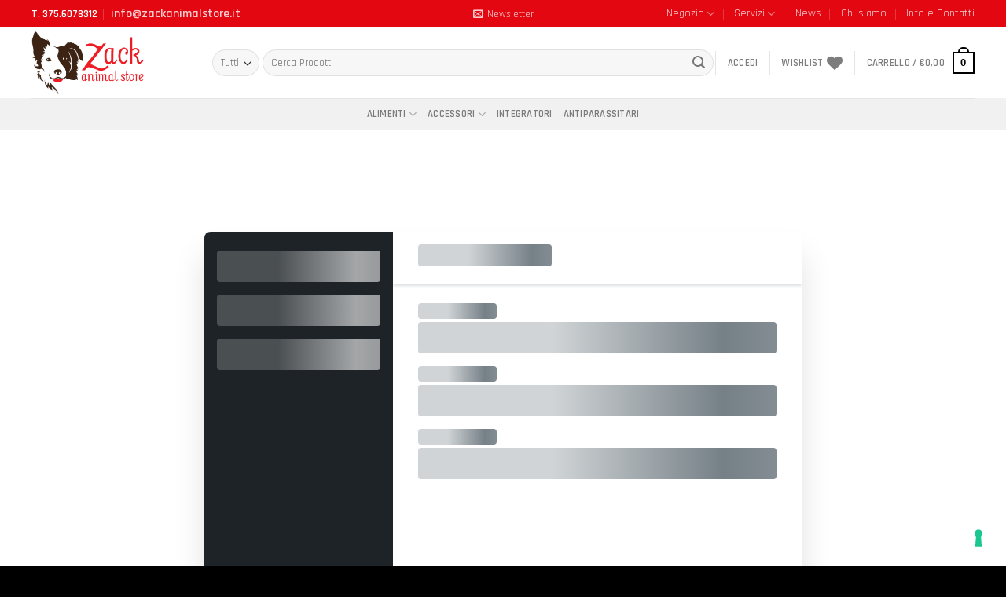

--- FILE ---
content_type: text/css
request_url: https://zackanimalstore.it/wp-content/themes/SnapFlat-child/style.css?ver=2.3
body_size: 169
content:
/*
Theme Name: SnapFlat Child
Description: A <a href='http://codex.wordpress.org/Child_Themes'>Child Theme</a> for the Snapcom Wordpress Theme. If you plan to do a lot of file modifications we recommend to use this Theme instead of the original Theme. Updating wil be much easier then.
Version: 2.3
Author: Team Snap
Author URI: https://www.snapcom.it
Template: SnapFlat
*/



/*Add your own styles here:*/

--- FILE ---
content_type: application/javascript
request_url: https://zackanimalstore.it/wp-content/plugins/ameliabooking/v3/public/assets/public.41853bd4.js?ver=6.2.1
body_size: 842
content:
import{e as w,b as f,_ as u}from"./booking.b67d87de.js";import{aS as p,s as r,aT as A,k as m,M as i,aU as t,bj as b,bk as P,bl as L,aR as y}from"./stepForm.ea671eb2.js";const v=p({loader:()=>u(()=>import(""+(window.__dynamic_handler__||function(e){return e})("./stepForm.ea671eb2.js")+"").then(function(e){return e.bm}),(window.__dynamic_preload__ || function(importer) { return importer; })(["assets/stepForm.ea671eb2.js","assets/stepForm.33452fdc.css"])),delay:0}),E=p({loader:()=>u(()=>import(""+(window.__dynamic_handler__||function(e){return e})("./catalogForm.fc638cb5.js")+"").then(function(e){return e.C}),(window.__dynamic_preload__ || function(importer) { return importer; })(["assets/catalogForm.fc638cb5.js","assets/catalogForm.d0ad7afb.css","assets/stepForm.ea671eb2.js","assets/stepForm.33452fdc.css"])),delay:0});typeof window.ameliaShortcodeData=="undefined"&&(window.ameliaShortcodeData=[{counter:null}]);const g=window.wpAmeliaUrls.wpAmeliaPluginURL+"v3/public/";window.__dynamic_handler__=function(e){return g+"assets/"+e};window.__dynamic_preload__=function(e){return e.map(a=>g+a)};window.ameliaShortcodeDataTriggered!==void 0&&window.ameliaShortcodeDataTriggered.forEach(e=>{let a=!1,l=setInterval(function(){let n=e.trigger_type&&e.trigger_type==="class"?[...document.getElementsByClassName(e.trigger)]:[document.getElementById(e.trigger)];!a&&n.length>0&&n[0]!==null&&typeof n[0]!="undefined"&&(a=!0,clearInterval(l),n.forEach(s=>{s.onclick=function(){let c=setInterval(function(){let o=document.getElementsByClassName("amelia-skip-load-"+e.counter);if(o.length){clearInterval(c);for(let d=0;d<o.length;d++)o[d].classList.contains("amelia-v2-booking-"+e.counter+"-loaded")||_(e)}},1e3)}}))},1e3)});window.ameliaShortcodeData.forEach(e=>{_(e)});function _(e){const a=r(window.wpAmeliaSettings);let l=A({setup(){const n=r(window.wpAmeliaUrls),s=r(window.wpAmeliaLabels),c=m(window.localeLanguage[0]),o=r({isBasic:!1,isPro:!0,isDeveloper:!0,isLite:!1});i("settings",t(a)),i("baseUrls",t(n)),i("labels",t(s)),i("localLanguage",t(c)),i("shortcodeData",t(m(e))),i("licence",o)}});a.googleTag.id&&l.use(b,{config:{id:window.wpAmeliaSettings.googleTag.id}}),a.facebookPixel.id&&(P(),L(window.wpAmeliaSettings.facebookPixel.id)),l.component("StepFormWrapper",v).component("CatalogFormWrapper",E).use(y({modules:{entities:w,booking:f}})).mount(`#amelia-v2-booking${e.counter!==null?"-"+e.counter:""}`)}window.amelia={load:_};


--- FILE ---
content_type: application/x-javascript; charset=utf-8
request_url: https://consent.cookiebot.com/0e6db94f-efd9-4051-a43f-4a4f4056a568/cc.js?renew=false&referer=zackanimalstore.it&dnt=false&init=false
body_size: 212
content:
if(console){var cookiedomainwarning='Error: The domain ZACKANIMALSTORE.IT is not authorized to show the cookie banner for domain group ID 0e6db94f-efd9-4051-a43f-4a4f4056a568. Please add it to the domain group in the Cookiebot Manager to authorize the domain.';if(typeof console.warn === 'function'){console.warn(cookiedomainwarning)}else{console.log(cookiedomainwarning)}};

--- FILE ---
content_type: application/javascript
request_url: https://zackanimalstore.it/wp-content/plugins/ameliabooking/v3/public/assets/booking.b67d87de.js
body_size: 21810
content:
import{aV as q,aW as M,aX as on,aY as se,aZ as Ft,a_ as ae,a$ as ze,b0 as Re,b1 as Bt,b2 as xn,b3 as cn,b4 as Ht,b5 as jt,b6 as et,b7 as Wt,b8 as _n,b9 as Kt,ba as Ut,bb as Jt,bc as zt,bd as Gt,be as Yt,bf as ke,aP as Zt,bg as qt,bh as Ln,bi as Xt}from"./stepForm.ea671eb2.js";const Qt="modulepreload",Mn={},xt="",ns=function(n,t){return!t||t.length===0?n():Promise.all(t.map(i=>{if(i=`${xt}${i}`,i in Mn)return;Mn[i]=!0;const r=i.endsWith(".css"),s=r?'[rel="stylesheet"]':"";if(document.querySelector(`link[href="${i}"]${s}`))return;const l=document.createElement("link");if(l.rel=r?"stylesheet":Qt,r||(l.as="script",l.crossOrigin=""),l.href=i,document.head.appendChild(l),r)return new Promise((o,c)=>{l.addEventListener("load",o),l.addEventListener("error",()=>c(new Error(`Unable to preload CSS for ${i}`)))})})).then(()=>n())};function an(e){throw e}function nt(e){}function T(e,n,t,i){const r=e,s=new SyntaxError(String(r));return s.code=e,s.loc=n,s}const me=Symbol(""),fe=Symbol(""),pn=Symbol(""),_e=Symbol(""),tt=Symbol(""),te=Symbol(""),it=Symbol(""),rt=Symbol(""),un=Symbol(""),fn=Symbol(""),Ie=Symbol(""),dn=Symbol(""),st=Symbol(""),mn=Symbol(""),Le=Symbol(""),gn=Symbol(""),hn=Symbol(""),yn=Symbol(""),vn=Symbol(""),lt=Symbol(""),ot=Symbol(""),He=Symbol(""),Me=Symbol(""),En=Symbol(""),In=Symbol(""),ge=Symbol(""),Se=Symbol(""),Sn=Symbol(""),Qe=Symbol(""),ei=Symbol(""),xe=Symbol(""),Ae=Symbol(""),ni=Symbol(""),ti=Symbol(""),bn=Symbol(""),ii=Symbol(""),ri=Symbol(""),Nn=Symbol(""),ct=Symbol(""),x={[me]:"Fragment",[fe]:"Teleport",[pn]:"Suspense",[_e]:"KeepAlive",[tt]:"BaseTransition",[te]:"openBlock",[it]:"createBlock",[rt]:"createElementBlock",[un]:"createVNode",[fn]:"createElementVNode",[Ie]:"createCommentVNode",[dn]:"createTextVNode",[st]:"createStaticVNode",[mn]:"resolveComponent",[Le]:"resolveDynamicComponent",[gn]:"resolveDirective",[hn]:"resolveFilter",[yn]:"withDirectives",[vn]:"renderList",[lt]:"renderSlot",[ot]:"createSlots",[He]:"toDisplayString",[Me]:"mergeProps",[En]:"normalizeClass",[In]:"normalizeStyle",[ge]:"normalizeProps",[Se]:"guardReactiveProps",[Sn]:"toHandlers",[Qe]:"camelize",[ei]:"capitalize",[xe]:"toHandlerKey",[Ae]:"setBlockTracking",[ni]:"pushScopeId",[ti]:"popScopeId",[bn]:"withCtx",[ii]:"unref",[ri]:"isRef",[Nn]:"withMemo",[ct]:"isMemoSame"};function si(e){Object.getOwnPropertySymbols(e).forEach(n=>{x[n]=e[n]})}const H={source:"",start:{line:1,column:1,offset:0},end:{line:1,column:1,offset:0}};function li(e,n=H){return{type:0,children:e,helpers:[],components:[],directives:[],hoists:[],imports:[],cached:0,temps:0,codegenNode:void 0,loc:n}}function he(e,n,t,i,r,s,l,o=!1,c=!1,a=!1,u=H){return e&&(o?(e.helper(te),e.helper(ce(e.inSSR,a))):e.helper(oe(e.inSSR,a)),l&&e.helper(yn)),{type:13,tag:n,props:t,children:i,patchFlag:r,dynamicProps:s,directives:l,isBlock:o,disableTracking:c,isComponent:a,loc:u}}function be(e,n=H){return{type:17,loc:n,elements:e}}function W(e,n=H){return{type:15,loc:n,properties:e}}function P(e,n){return{type:16,loc:H,key:M(e)?I(e,!0):e,value:n}}function I(e,n=!1,t=H,i=0){return{type:4,loc:t,content:e,isStatic:n,constType:n?3:i}}function G(e,n=H){return{type:8,loc:n,children:e}}function O(e,n=[],t=H){return{type:14,loc:t,callee:e,arguments:n}}function le(e,n=void 0,t=!1,i=!1,r=H){return{type:18,params:e,returns:n,newline:t,isSlot:i,loc:r}}function en(e,n,t,i=!0){return{type:19,test:e,consequent:n,alternate:t,newline:i,loc:H}}function oi(e,n,t=!1){return{type:20,index:e,value:n,isVNode:t,loc:H}}function ci(e){return{type:21,body:e,loc:H}}const V=e=>e.type===4&&e.isStatic,re=(e,n)=>e===n||e===Ft(n);function at(e){if(re(e,"Teleport"))return fe;if(re(e,"Suspense"))return pn;if(re(e,"KeepAlive"))return _e;if(re(e,"BaseTransition"))return tt}const ai=/^\d|[^\$\w]/,Cn=e=>!ai.test(e),pi=/[A-Za-z_$\xA0-\uFFFF]/,ui=/[\.\?\w$\xA0-\uFFFF]/,fi=/\s+[.[]\s*|\s*[.[]\s+/g,di=e=>{e=e.trim().replace(fi,l=>l.trim());let n=0,t=[],i=0,r=0,s=null;for(let l=0;l<e.length;l++){const o=e.charAt(l);switch(n){case 0:if(o==="[")t.push(n),n=1,i++;else if(o==="(")t.push(n),n=2,r++;else if(!(l===0?pi:ui).test(o))return!1;break;case 1:o==="'"||o==='"'||o==="`"?(t.push(n),n=3,s=o):o==="["?i++:o==="]"&&(--i||(n=t.pop()));break;case 2:if(o==="'"||o==='"'||o==="`")t.push(n),n=3,s=o;else if(o==="(")r++;else if(o===")"){if(l===e.length-1)return!1;--r||(n=t.pop())}break;case 3:o===s&&(n=t.pop(),s=null);break}}return!i&&!r},pt=di;function ut(e,n,t){const r={source:e.source.slice(n,n+t),start:we(e.start,e.source,n),end:e.end};return t!=null&&(r.end=we(e.start,e.source,n+t)),r}function we(e,n,t=n.length){return $e(q({},e),n,t)}function $e(e,n,t=n.length){let i=0,r=-1;for(let s=0;s<t;s++)n.charCodeAt(s)===10&&(i++,r=s);return e.offset+=t,e.line+=i,e.column=r===-1?e.column+t:t-r,e}function j(e,n,t=!1){for(let i=0;i<e.props.length;i++){const r=e.props[i];if(r.type===7&&(t||r.exp)&&(M(n)?r.name===n:n.test(r.name)))return r}}function je(e,n,t=!1,i=!1){for(let r=0;r<e.props.length;r++){const s=e.props[r];if(s.type===6){if(t)continue;if(s.name===n&&(s.value||i))return s}else if(s.name==="bind"&&(s.exp||i)&&ee(s.arg,n))return s}}function ee(e,n){return!!(e&&V(e)&&e.content===n)}function mi(e){return e.props.some(n=>n.type===7&&n.name==="bind"&&(!n.arg||n.arg.type!==4||!n.arg.isStatic))}function Ge(e){return e.type===5||e.type===2}function gi(e){return e.type===7&&e.name==="slot"}function De(e){return e.type===1&&e.tagType===3}function Ve(e){return e.type===1&&e.tagType===2}function oe(e,n){return e||n?un:fn}function ce(e,n){return e||n?it:rt}const hi=new Set([ge,Se]);function ft(e,n=[]){if(e&&!M(e)&&e.type===14){const t=e.callee;if(!M(t)&&hi.has(t))return ft(e.arguments[0],n.concat(e))}return[e,n]}function Fe(e,n,t){let i,r=e.type===13?e.props:e.arguments[2],s=[],l;if(r&&!M(r)&&r.type===14){const o=ft(r);r=o[0],s=o[1],l=s[s.length-1]}if(r==null||M(r))i=W([n]);else if(r.type===14){const o=r.arguments[0];!M(o)&&o.type===15?o.properties.unshift(n):r.callee===Sn?i=O(t.helper(Me),[W([n]),r]):r.arguments.unshift(W([n])),!i&&(i=r)}else if(r.type===15){let o=!1;if(n.key.type===4){const c=n.key.content;o=r.properties.some(a=>a.key.type===4&&a.key.content===c)}o||r.properties.unshift(n),i=r}else i=O(t.helper(Me),[W([n]),r]),l&&l.callee===Se&&(l=s[s.length-2]);e.type===13?l?l.arguments[0]=i:e.props=i:l?l.arguments[0]=i:e.arguments[2]=i}function ye(e,n){return`_${n}_${e.replace(/[^\w]/g,(t,i)=>t==="-"?"_":e.charCodeAt(i).toString())}`}function yi(e){return e.type===14&&e.callee===Nn?e.arguments[1].returns:e}function Tn(e,{helper:n,removeHelper:t,inSSR:i}){e.isBlock||(e.isBlock=!0,t(oe(i,e.isComponent)),n(te),n(ce(i,e.isComponent)))}function An(e,n){const t=n.options?n.options.compatConfig:n.compatConfig,i=t&&t[e];return e==="MODE"?i||3:i}function ne(e,n){const t=An("MODE",n),i=An(e,n);return t===3?i===!0:i!==!1}function ve(e,n,t,...i){return ne(e,n)}const vi=/&(gt|lt|amp|apos|quot);/g,Ei={gt:">",lt:"<",amp:"&",apos:"'",quot:'"'},wn={delimiters:["{{","}}"],getNamespace:()=>0,getTextMode:()=>0,isVoidTag:ze,isPreTag:ze,isCustomElement:ze,decodeEntities:e=>e.replace(vi,(n,t)=>Ei[t]),onError:an,onWarn:nt,comments:!1};function Ii(e,n={}){const t=Si(e,n),i=B(t);return li(kn(t,0,[]),U(t,i))}function Si(e,n){const t=q({},wn);let i;for(i in n)t[i]=n[i]===void 0?wn[i]:n[i];return{options:t,column:1,line:1,offset:0,originalSource:e,source:e,inPre:!1,inVPre:!1,onWarn:t.onWarn}}function kn(e,n,t){const i=We(t),r=i?i.ns:0,s=[];for(;!_i(e,n,t);){const o=e.source;let c;if(n===0||n===1){if(!e.inVPre&&$(o,e.options.delimiters[0]))c=Oi(e,n);else if(n===0&&o[0]==="<")if(o.length===1)N(e,5,1);else if(o[1]==="!")$(o,"<!--")?c=Ni(e):$(o,"<!DOCTYPE")?c=ue(e):$(o,"<![CDATA[")?r!==0?c=bi(e,t):(N(e,1),c=ue(e)):(N(e,11),c=ue(e));else if(o[1]==="/")if(o.length===2)N(e,5,2);else if(o[2]===">"){N(e,14,2),_(e,3);continue}else if(/[a-z]/i.test(o[2])){N(e,23),nn(e,1,i);continue}else N(e,12,2),c=ue(e);else/[a-z]/i.test(o[1])?(c=Ci(e,t),ne("COMPILER_NATIVE_TEMPLATE",e)&&c&&c.tag==="template"&&!c.props.some(a=>a.type===7&&dt(a.name))&&(c=c.children)):o[1]==="?"?(N(e,21,1),c=ue(e)):N(e,12,1)}if(c||(c=Ri(e,n)),se(c))for(let a=0;a<c.length;a++)$n(s,c[a]);else $n(s,c)}let l=!1;if(n!==2&&n!==1){const o=e.options.whitespace!=="preserve";for(let c=0;c<s.length;c++){const a=s[c];if(!e.inPre&&a.type===2)if(/[^\t\r\n\f ]/.test(a.content))o&&(a.content=a.content.replace(/[\t\r\n\f ]+/g," "));else{const u=s[c-1],p=s[c+1];!u||!p||o&&(u.type===3||p.type===3||u.type===1&&p.type===1&&/[\r\n]/.test(a.content))?(l=!0,s[c]=null):a.content=" "}else a.type===3&&!e.options.comments&&(l=!0,s[c]=null)}if(e.inPre&&i&&e.options.isPreTag(i.tag)){const c=s[0];c&&c.type===2&&(c.content=c.content.replace(/^\r?\n/,""))}}return l?s.filter(Boolean):s}function $n(e,n){if(n.type===2){const t=We(e);if(t&&t.type===2&&t.loc.end.offset===n.loc.start.offset){t.content+=n.content,t.loc.end=n.loc.end,t.loc.source+=n.loc.source;return}}e.push(n)}function bi(e,n){_(e,9);const t=kn(e,3,n);return e.source.length===0?N(e,6):_(e,3),t}function Ni(e){const n=B(e);let t;const i=/--(\!)?>/.exec(e.source);if(!i)t=e.source.slice(4),_(e,e.source.length),N(e,7);else{i.index<=3&&N(e,0),i[1]&&N(e,10),t=e.source.slice(4,i.index);const r=e.source.slice(0,i.index);let s=1,l=0;for(;(l=r.indexOf("<!--",s))!==-1;)_(e,l-s+1),l+4<r.length&&N(e,16),s=l+1;_(e,i.index+i[0].length-s+1)}return{type:3,content:t,loc:U(e,n)}}function ue(e){const n=B(e),t=e.source[1]==="?"?1:2;let i;const r=e.source.indexOf(">");return r===-1?(i=e.source.slice(t),_(e,e.source.length)):(i=e.source.slice(t,r),_(e,r+1)),{type:3,content:i,loc:U(e,n)}}function Ci(e,n){const t=e.inPre,i=e.inVPre,r=We(n),s=nn(e,0,r),l=e.inPre&&!t,o=e.inVPre&&!i;if(s.isSelfClosing||e.options.isVoidTag(s.tag))return l&&(e.inPre=!1),o&&(e.inVPre=!1),s;n.push(s);const c=e.options.getTextMode(s,r),a=kn(e,c,n);n.pop();{const u=s.props.find(p=>p.type===6&&p.name==="inline-template");if(u&&ve("COMPILER_INLINE_TEMPLATE",e,u.loc)){const p=U(e,s.loc.end);u.value={type:2,content:p.source,loc:p}}}if(s.children=a,tn(e.source,s.tag))nn(e,1,r);else if(N(e,24,0,s.loc.start),e.source.length===0&&s.tag.toLowerCase()==="script"){const u=a[0];u&&$(u.loc.source,"<!--")&&N(e,8)}return s.loc=U(e,s.loc.start),l&&(e.inPre=!1),o&&(e.inVPre=!1),s}const dt=ae("if,else,else-if,for,slot");function nn(e,n,t){const i=B(e),r=/^<\/?([a-z][^\t\r\n\f />]*)/i.exec(e.source),s=r[1],l=e.options.getNamespace(s,t);_(e,r[0].length),Ee(e);const o=B(e),c=e.source;e.options.isPreTag(s)&&(e.inPre=!0);let a=Dn(e,n);n===0&&!e.inVPre&&a.some(f=>f.type===7&&f.name==="pre")&&(e.inVPre=!0,q(e,o),e.source=c,a=Dn(e,n).filter(f=>f.name!=="v-pre"));let u=!1;if(e.source.length===0?N(e,9):(u=$(e.source,"/>"),n===1&&u&&N(e,4),_(e,u?2:1)),n===1)return;let p=0;return e.inVPre||(s==="slot"?p=2:s==="template"?a.some(f=>f.type===7&&dt(f.name))&&(p=3):Ti(s,a,e)&&(p=1)),{type:1,ns:l,tag:s,tagType:p,props:a,isSelfClosing:u,children:[],loc:U(e,i),codegenNode:void 0}}function Ti(e,n,t){const i=t.options;if(i.isCustomElement(e))return!1;if(e==="component"||/^[A-Z]/.test(e)||at(e)||i.isBuiltInComponent&&i.isBuiltInComponent(e)||i.isNativeTag&&!i.isNativeTag(e))return!0;for(let r=0;r<n.length;r++){const s=n[r];if(s.type===6){if(s.name==="is"&&s.value){if(s.value.content.startsWith("vue:"))return!0;if(ve("COMPILER_IS_ON_ELEMENT",t,s.loc))return!0}}else{if(s.name==="is")return!0;if(s.name==="bind"&&ee(s.arg,"is")&&!0&&ve("COMPILER_IS_ON_ELEMENT",t,s.loc))return!0}}}function Dn(e,n){const t=[],i=new Set;for(;e.source.length>0&&!$(e.source,">")&&!$(e.source,"/>");){if($(e.source,"/")){N(e,22),_(e,1),Ee(e);continue}n===1&&N(e,3);const r=ki(e,i);r.type===6&&r.value&&r.name==="class"&&(r.value.content=r.value.content.replace(/\s+/g," ").trim()),n===0&&t.push(r),/^[^\t\r\n\f />]/.test(e.source)&&N(e,15),Ee(e)}return t}function ki(e,n){const t=B(e),r=/^[^\t\r\n\f />][^\t\r\n\f />=]*/.exec(e.source)[0];n.has(r)&&N(e,2),n.add(r),r[0]==="="&&N(e,19);{const o=/["'<]/g;let c;for(;c=o.exec(r);)N(e,17,c.index)}_(e,r.length);let s;/^[\t\r\n\f ]*=/.test(e.source)&&(Ee(e),_(e,1),Ee(e),s=Pi(e),s||N(e,13));const l=U(e,t);if(!e.inVPre&&/^(v-[A-Za-z0-9-]|:|\.|@|#)/.test(r)){const o=/(?:^v-([a-z0-9-]+))?(?:(?::|^\.|^@|^#)(\[[^\]]+\]|[^\.]+))?(.+)?$/i.exec(r);let c=$(r,"."),a=o[1]||(c||$(r,":")?"bind":$(r,"@")?"on":"slot"),u;if(o[2]){const f=a==="slot",d=r.lastIndexOf(o[2]),h=U(e,Vn(e,t,d),Vn(e,t,d+o[2].length+(f&&o[3]||"").length));let m=o[2],E=!0;m.startsWith("[")?(E=!1,m.endsWith("]")?m=m.slice(1,m.length-1):(N(e,27),m=m.slice(1))):f&&(m+=o[3]||""),u={type:4,content:m,isStatic:E,constType:E?3:0,loc:h}}if(s&&s.isQuoted){const f=s.loc;f.start.offset++,f.start.column++,f.end=we(f.start,s.content),f.source=f.source.slice(1,-1)}const p=o[3]?o[3].slice(1).split("."):[];return c&&p.push("prop"),a==="bind"&&u&&p.includes("sync")&&ve("COMPILER_V_BIND_SYNC",e,l,u.loc.source)&&(a="model",p.splice(p.indexOf("sync"),1)),{type:7,name:a,exp:s&&{type:4,content:s.content,isStatic:!1,constType:0,loc:s.loc},arg:u,modifiers:p,loc:l}}return!e.inVPre&&$(r,"v-")&&N(e,26),{type:6,name:r,value:s&&{type:2,content:s.content,loc:s.loc},loc:l}}function Pi(e){const n=B(e);let t;const i=e.source[0],r=i==='"'||i==="'";if(r){_(e,1);const s=e.source.indexOf(i);s===-1?t=de(e,e.source.length,4):(t=de(e,s,4),_(e,1))}else{const s=/^[^\t\r\n\f >]+/.exec(e.source);if(!s)return;const l=/["'<=`]/g;let o;for(;o=l.exec(s[0]);)N(e,18,o.index);t=de(e,s[0].length,4)}return{content:t,isQuoted:r,loc:U(e,n)}}function Oi(e,n){const[t,i]=e.options.delimiters,r=e.source.indexOf(i,t.length);if(r===-1){N(e,25);return}const s=B(e);_(e,t.length);const l=B(e),o=B(e),c=r-t.length,a=e.source.slice(0,c),u=de(e,c,n),p=u.trim(),f=u.indexOf(p);f>0&&$e(l,a,f);const d=c-(u.length-p.length-f);return $e(o,a,d),_(e,i.length),{type:5,content:{type:4,isStatic:!1,constType:0,content:p,loc:U(e,l,o)},loc:U(e,s)}}function Ri(e,n){const t=n===3?["]]>"]:["<",e.options.delimiters[0]];let i=e.source.length;for(let l=0;l<t.length;l++){const o=e.source.indexOf(t[l],1);o!==-1&&i>o&&(i=o)}const r=B(e),s=de(e,i,n);return{type:2,content:s,loc:U(e,r)}}function de(e,n,t){const i=e.source.slice(0,n);return _(e,n),t===2||t===3||!i.includes("&")?i:e.options.decodeEntities(i,t===4)}function B(e){const{column:n,line:t,offset:i}=e;return{column:n,line:t,offset:i}}function U(e,n,t){return t=t||B(e),{start:n,end:t,source:e.originalSource.slice(n.offset,t.offset)}}function We(e){return e[e.length-1]}function $(e,n){return e.startsWith(n)}function _(e,n){const{source:t}=e;$e(e,t,n),e.source=t.slice(n)}function Ee(e){const n=/^[\t\r\n\f ]+/.exec(e.source);n&&_(e,n[0].length)}function Vn(e,n,t){return we(n,e.originalSource.slice(n.offset,t),t)}function N(e,n,t,i=B(e)){t&&(i.offset+=t,i.column+=t),e.options.onError(T(n,{start:i,end:i,source:""}))}function _i(e,n,t){const i=e.source;switch(n){case 0:if($(i,"</")){for(let r=t.length-1;r>=0;--r)if(tn(i,t[r].tag))return!0}break;case 1:case 2:{const r=We(t);if(r&&tn(i,r.tag))return!0;break}case 3:if($(i,"]]>"))return!0;break}return!i}function tn(e,n){return $(e,"</")&&e.slice(2,2+n.length).toLowerCase()===n.toLowerCase()&&/[\t\r\n\f />]/.test(e[2+n.length]||">")}function Li(e,n){Pe(e,n,mt(e,e.children[0]))}function mt(e,n){const{children:t}=e;return t.length===1&&n.type===1&&!Ve(n)}function Pe(e,n,t=!1){const{children:i}=e,r=i.length;let s=0;for(let l=0;l<i.length;l++){const o=i[l];if(o.type===1&&o.tagType===0){const c=t?0:K(o,n);if(c>0){if(c>=2){o.codegenNode.patchFlag=-1+"",o.codegenNode=n.hoist(o.codegenNode),s++;continue}}else{const a=o.codegenNode;if(a.type===13){const u=vt(a);if((!u||u===512||u===1)&&ht(o,n)>=2){const p=yt(o);p&&(a.props=n.hoist(p))}a.dynamicProps&&(a.dynamicProps=n.hoist(a.dynamicProps))}}}else o.type===12&&K(o.content,n)>=2&&(o.codegenNode=n.hoist(o.codegenNode),s++);if(o.type===1){const c=o.tagType===1;c&&n.scopes.vSlot++,Pe(o,n),c&&n.scopes.vSlot--}else if(o.type===11)Pe(o,n,o.children.length===1);else if(o.type===9)for(let c=0;c<o.branches.length;c++)Pe(o.branches[c],n,o.branches[c].children.length===1)}s&&n.transformHoist&&n.transformHoist(i,n,e),s&&s===r&&e.type===1&&e.tagType===0&&e.codegenNode&&e.codegenNode.type===13&&se(e.codegenNode.children)&&(e.codegenNode.children=n.hoist(be(e.codegenNode.children)))}function K(e,n){const{constantCache:t}=n;switch(e.type){case 1:if(e.tagType!==0)return 0;const i=t.get(e);if(i!==void 0)return i;const r=e.codegenNode;if(r.type!==13||r.isBlock&&e.tag!=="svg"&&e.tag!=="foreignObject")return 0;if(vt(r))return t.set(e,0),0;{let o=3;const c=ht(e,n);if(c===0)return t.set(e,0),0;c<o&&(o=c);for(let a=0;a<e.children.length;a++){const u=K(e.children[a],n);if(u===0)return t.set(e,0),0;u<o&&(o=u)}if(o>1)for(let a=0;a<e.props.length;a++){const u=e.props[a];if(u.type===7&&u.name==="bind"&&u.exp){const p=K(u.exp,n);if(p===0)return t.set(e,0),0;p<o&&(o=p)}}return r.isBlock&&(n.removeHelper(te),n.removeHelper(ce(n.inSSR,r.isComponent)),r.isBlock=!1,n.helper(oe(n.inSSR,r.isComponent))),t.set(e,o),o}case 2:case 3:return 3;case 9:case 11:case 10:return 0;case 5:case 12:return K(e.content,n);case 4:return e.constType;case 8:let l=3;for(let o=0;o<e.children.length;o++){const c=e.children[o];if(M(c)||on(c))continue;const a=K(c,n);if(a===0)return 0;a<l&&(l=a)}return l;default:return 0}}const Mi=new Set([En,In,ge,Se]);function gt(e,n){if(e.type===14&&!M(e.callee)&&Mi.has(e.callee)){const t=e.arguments[0];if(t.type===4)return K(t,n);if(t.type===14)return gt(t,n)}return 0}function ht(e,n){let t=3;const i=yt(e);if(i&&i.type===15){const{properties:r}=i;for(let s=0;s<r.length;s++){const{key:l,value:o}=r[s],c=K(l,n);if(c===0)return c;c<t&&(t=c);let a;if(o.type===4?a=K(o,n):o.type===14?a=gt(o,n):a=0,a===0)return a;a<t&&(t=a)}}return t}function yt(e){const n=e.codegenNode;if(n.type===13)return n.props}function vt(e){const n=e.patchFlag;return n?parseInt(n,10):void 0}function Ai(e,{filename:n="",prefixIdentifiers:t=!1,hoistStatic:i=!1,cacheHandlers:r=!1,nodeTransforms:s=[],directiveTransforms:l={},transformHoist:o=null,isBuiltInComponent:c=Re,isCustomElement:a=Re,expressionPlugins:u=[],scopeId:p=null,slotted:f=!0,ssr:d=!1,inSSR:h=!1,ssrCssVars:m="",bindingMetadata:E=Bt,inline:S=!1,isTS:C=!1,onError:Z=an,onWarn:A=nt,compatConfig:pe}){const R=n.replace(/\?.*$/,"").match(/([^/\\]+)\.\w+$/),v={selfName:R&&xn(cn(R[1])),prefixIdentifiers:t,hoistStatic:i,cacheHandlers:r,nodeTransforms:s,directiveTransforms:l,transformHoist:o,isBuiltInComponent:c,isCustomElement:a,expressionPlugins:u,scopeId:p,slotted:f,ssr:d,inSSR:h,ssrCssVars:m,bindingMetadata:E,inline:S,isTS:C,onError:Z,onWarn:A,compatConfig:pe,root:e,helpers:new Map,components:new Set,directives:new Set,hoists:[],imports:[],constantCache:new Map,temps:0,cached:0,identifiers:Object.create(null),scopes:{vFor:0,vSlot:0,vPre:0,vOnce:0},parent:null,currentNode:e,childIndex:0,inVOnce:!1,helper(g){const y=v.helpers.get(g)||0;return v.helpers.set(g,y+1),g},removeHelper(g){const y=v.helpers.get(g);if(y){const b=y-1;b?v.helpers.set(g,b):v.helpers.delete(g)}},helperString(g){return`_${x[v.helper(g)]}`},replaceNode(g){v.parent.children[v.childIndex]=v.currentNode=g},removeNode(g){const y=v.parent.children,b=g?y.indexOf(g):v.currentNode?v.childIndex:-1;!g||g===v.currentNode?(v.currentNode=null,v.onNodeRemoved()):v.childIndex>b&&(v.childIndex--,v.onNodeRemoved()),v.parent.children.splice(b,1)},onNodeRemoved:()=>{},addIdentifiers(g){},removeIdentifiers(g){},hoist(g){M(g)&&(g=I(g)),v.hoists.push(g);const y=I(`_hoisted_${v.hoists.length}`,!1,g.loc,2);return y.hoisted=g,y},cache(g,y=!1){return oi(v.cached++,g,y)}};return v.filters=new Set,v}function wi(e,n){const t=Ai(e,n);Ke(e,t),n.hoistStatic&&Li(e,t),n.ssr||$i(e,t),e.helpers=[...t.helpers.keys()],e.components=[...t.components],e.directives=[...t.directives],e.imports=t.imports,e.hoists=t.hoists,e.temps=t.temps,e.cached=t.cached,e.filters=[...t.filters]}function $i(e,n){const{helper:t}=n,{children:i}=e;if(i.length===1){const r=i[0];if(mt(e,r)&&r.codegenNode){const s=r.codegenNode;s.type===13&&Tn(s,n),e.codegenNode=s}else e.codegenNode=r}else if(i.length>1){let r=64;e.codegenNode=he(n,t(me),void 0,e.children,r+"",void 0,void 0,!0,void 0,!1)}}function Di(e,n){let t=0;const i=()=>{t--};for(;t<e.children.length;t++){const r=e.children[t];M(r)||(n.parent=e,n.childIndex=t,n.onNodeRemoved=i,Ke(r,n))}}function Ke(e,n){n.currentNode=e;const{nodeTransforms:t}=n,i=[];for(let s=0;s<t.length;s++){const l=t[s](e,n);if(l&&(se(l)?i.push(...l):i.push(l)),n.currentNode)e=n.currentNode;else return}switch(e.type){case 3:n.ssr||n.helper(Ie);break;case 5:n.ssr||n.helper(He);break;case 9:for(let s=0;s<e.branches.length;s++)Ke(e.branches[s],n);break;case 10:case 11:case 1:case 0:Di(e,n);break}n.currentNode=e;let r=i.length;for(;r--;)i[r]()}function Et(e,n){const t=M(e)?i=>i===e:i=>e.test(i);return(i,r)=>{if(i.type===1){const{props:s}=i;if(i.tagType===3&&s.some(gi))return;const l=[];for(let o=0;o<s.length;o++){const c=s[o];if(c.type===7&&t(c.name)){s.splice(o,1),o--;const a=n(i,c,r);a&&l.push(a)}}return l}}}const Ue="/*#__PURE__*/";function Vi(e,{mode:n="function",prefixIdentifiers:t=n==="module",sourceMap:i=!1,filename:r="template.vue.html",scopeId:s=null,optimizeImports:l=!1,runtimeGlobalName:o="Vue",runtimeModuleName:c="vue",ssrRuntimeModuleName:a="vue/server-renderer",ssr:u=!1,isTS:p=!1,inSSR:f=!1}){const d={mode:n,prefixIdentifiers:t,sourceMap:i,filename:r,scopeId:s,optimizeImports:l,runtimeGlobalName:o,runtimeModuleName:c,ssrRuntimeModuleName:a,ssr:u,isTS:p,inSSR:f,source:e.loc.source,code:"",column:1,line:1,offset:0,indentLevel:0,pure:!1,map:void 0,helper(m){return`_${x[m]}`},push(m,E){d.code+=m},indent(){h(++d.indentLevel)},deindent(m=!1){m?--d.indentLevel:h(--d.indentLevel)},newline(){h(d.indentLevel)}};function h(m){d.push(`
`+"  ".repeat(m))}return d}function Fi(e,n={}){const t=Vi(e,n);n.onContextCreated&&n.onContextCreated(t);const{mode:i,push:r,prefixIdentifiers:s,indent:l,deindent:o,newline:c,scopeId:a,ssr:u}=t,p=e.helpers.length>0,f=!s&&i!=="module";Bi(e,t);const h=u?"ssrRender":"render",E=(u?["_ctx","_push","_parent","_attrs"]:["_ctx","_cache"]).join(", ");if(r(`function ${h}(${E}) {`),l(),f&&(r("with (_ctx) {"),l(),p&&(r(`const { ${e.helpers.map(S=>`${x[S]}: _${x[S]}`).join(", ")} } = _Vue`),r(`
`),c())),e.components.length&&(Ye(e.components,"component",t),(e.directives.length||e.temps>0)&&c()),e.directives.length&&(Ye(e.directives,"directive",t),e.temps>0&&c()),e.filters&&e.filters.length&&(c(),Ye(e.filters,"filter",t),c()),e.temps>0){r("let ");for(let S=0;S<e.temps;S++)r(`${S>0?", ":""}_temp${S}`)}return(e.components.length||e.directives.length||e.temps)&&(r(`
`),c()),u||r("return "),e.codegenNode?D(e.codegenNode,t):r("null"),f&&(o(),r("}")),o(),r("}"),{ast:e,code:t.code,preamble:"",map:t.map?t.map.toJSON():void 0}}function Bi(e,n){const{ssr:t,prefixIdentifiers:i,push:r,newline:s,runtimeModuleName:l,runtimeGlobalName:o,ssrRuntimeModuleName:c}=n,a=o,u=p=>`${x[p]}: _${x[p]}`;if(e.helpers.length>0&&(r(`const _Vue = ${a}
`),e.hoists.length)){const p=[un,fn,Ie,dn,st].filter(f=>e.helpers.includes(f)).map(u).join(", ");r(`const { ${p} } = _Vue
`)}Hi(e.hoists,n),s(),r("return ")}function Ye(e,n,{helper:t,push:i,newline:r,isTS:s}){const l=t(n==="filter"?hn:n==="component"?mn:gn);for(let o=0;o<e.length;o++){let c=e[o];const a=c.endsWith("__self");a&&(c=c.slice(0,-6)),i(`const ${ye(c,n)} = ${l}(${JSON.stringify(c)}${a?", true":""})${s?"!":""}`),o<e.length-1&&r()}}function Hi(e,n){if(!e.length)return;n.pure=!0;const{push:t,newline:i,helper:r,scopeId:s,mode:l}=n;i();for(let o=0;o<e.length;o++){const c=e[o];c&&(t(`const _hoisted_${o+1} = `),D(c,n),i())}n.pure=!1}function Pn(e,n){const t=e.length>3||!1;n.push("["),t&&n.indent(),Ne(e,n,t),t&&n.deindent(),n.push("]")}function Ne(e,n,t=!1,i=!0){const{push:r,newline:s}=n;for(let l=0;l<e.length;l++){const o=e[l];M(o)?r(o):se(o)?Pn(o,n):D(o,n),l<e.length-1&&(t?(i&&r(","),s()):i&&r(", "))}}function D(e,n){if(M(e)){n.push(e);return}if(on(e)){n.push(n.helper(e));return}switch(e.type){case 1:case 9:case 11:D(e.codegenNode,n);break;case 2:ji(e,n);break;case 4:It(e,n);break;case 5:Wi(e,n);break;case 12:D(e.codegenNode,n);break;case 8:St(e,n);break;case 3:Ui(e,n);break;case 13:Ji(e,n);break;case 14:Gi(e,n);break;case 15:Yi(e,n);break;case 17:Zi(e,n);break;case 18:qi(e,n);break;case 19:Xi(e,n);break;case 20:Qi(e,n);break;case 21:Ne(e.body,n,!0,!1);break}}function ji(e,n){n.push(JSON.stringify(e.content),e)}function It(e,n){const{content:t,isStatic:i}=e;n.push(i?JSON.stringify(t):t,e)}function Wi(e,n){const{push:t,helper:i,pure:r}=n;r&&t(Ue),t(`${i(He)}(`),D(e.content,n),t(")")}function St(e,n){for(let t=0;t<e.children.length;t++){const i=e.children[t];M(i)?n.push(i):D(i,n)}}function Ki(e,n){const{push:t}=n;if(e.type===8)t("["),St(e,n),t("]");else if(e.isStatic){const i=Cn(e.content)?e.content:JSON.stringify(e.content);t(i,e)}else t(`[${e.content}]`,e)}function Ui(e,n){const{push:t,helper:i,pure:r}=n;r&&t(Ue),t(`${i(Ie)}(${JSON.stringify(e.content)})`,e)}function Ji(e,n){const{push:t,helper:i,pure:r}=n,{tag:s,props:l,children:o,patchFlag:c,dynamicProps:a,directives:u,isBlock:p,disableTracking:f,isComponent:d}=e;u&&t(i(yn)+"("),p&&t(`(${i(te)}(${f?"true":""}), `),r&&t(Ue);const h=p?ce(n.inSSR,d):oe(n.inSSR,d);t(i(h)+"(",e),Ne(zi([s,l,o,c,a]),n),t(")"),p&&t(")"),u&&(t(", "),D(u,n),t(")"))}function zi(e){let n=e.length;for(;n--&&e[n]==null;);return e.slice(0,n+1).map(t=>t||"null")}function Gi(e,n){const{push:t,helper:i,pure:r}=n,s=M(e.callee)?e.callee:i(e.callee);r&&t(Ue),t(s+"(",e),Ne(e.arguments,n),t(")")}function Yi(e,n){const{push:t,indent:i,deindent:r,newline:s}=n,{properties:l}=e;if(!l.length){t("{}",e);return}const o=l.length>1||!1;t(o?"{":"{ "),o&&i();for(let c=0;c<l.length;c++){const{key:a,value:u}=l[c];Ki(a,n),t(": "),D(u,n),c<l.length-1&&(t(","),s())}o&&r(),t(o?"}":" }")}function Zi(e,n){Pn(e.elements,n)}function qi(e,n){const{push:t,indent:i,deindent:r}=n,{params:s,returns:l,body:o,newline:c,isSlot:a}=e;a&&t(`_${x[bn]}(`),t("(",e),se(s)?Ne(s,n):s&&D(s,n),t(") => "),(c||o)&&(t("{"),i()),l?(c&&t("return "),se(l)?Pn(l,n):D(l,n)):o&&D(o,n),(c||o)&&(r(),t("}")),a&&(e.isNonScopedSlot&&t(", undefined, true"),t(")"))}function Xi(e,n){const{test:t,consequent:i,alternate:r,newline:s}=e,{push:l,indent:o,deindent:c,newline:a}=n;if(t.type===4){const p=!Cn(t.content);p&&l("("),It(t,n),p&&l(")")}else l("("),D(t,n),l(")");s&&o(),n.indentLevel++,s||l(" "),l("? "),D(i,n),n.indentLevel--,s&&a(),s||l(" "),l(": ");const u=r.type===19;u||n.indentLevel++,D(r,n),u||n.indentLevel--,s&&c(!0)}function Qi(e,n){const{push:t,helper:i,indent:r,deindent:s,newline:l}=n;t(`_cache[${e.index}] || (`),e.isVNode&&(r(),t(`${i(Ae)}(-1),`),l()),t(`_cache[${e.index}] = `),D(e.value,n),e.isVNode&&(t(","),l(),t(`${i(Ae)}(1),`),l(),t(`_cache[${e.index}]`),s()),t(")")}new RegExp("\\b"+"do,if,for,let,new,try,var,case,else,with,await,break,catch,class,const,super,throw,while,yield,delete,export,import,return,switch,default,extends,finally,continue,debugger,function,arguments,typeof,void".split(",").join("\\b|\\b")+"\\b");const xi=Et(/^(if|else|else-if)$/,(e,n,t)=>er(e,n,t,(i,r,s)=>{const l=t.parent.children;let o=l.indexOf(i),c=0;for(;o-->=0;){const a=l[o];a&&a.type===9&&(c+=a.branches.length)}return()=>{if(s)i.codegenNode=Bn(r,c,t);else{const a=nr(i.codegenNode);a.alternate=Bn(r,c+i.branches.length-1,t)}}}));function er(e,n,t,i){if(n.name!=="else"&&(!n.exp||!n.exp.content.trim())){const r=n.exp?n.exp.loc:e.loc;t.onError(T(28,n.loc)),n.exp=I("true",!1,r)}if(n.name==="if"){const r=Fn(e,n),s={type:9,loc:e.loc,branches:[r]};if(t.replaceNode(s),i)return i(s,r,!0)}else{const r=t.parent.children;let s=r.indexOf(e);for(;s-->=-1;){const l=r[s];if(l&&l.type===2&&!l.content.trim().length){t.removeNode(l);continue}if(l&&l.type===9){n.name==="else-if"&&l.branches[l.branches.length-1].condition===void 0&&t.onError(T(30,e.loc)),t.removeNode();const o=Fn(e,n);l.branches.push(o);const c=i&&i(l,o,!1);Ke(o,t),c&&c(),t.currentNode=null}else t.onError(T(30,e.loc));break}}}function Fn(e,n){return{type:10,loc:e.loc,condition:n.name==="else"?void 0:n.exp,children:e.tagType===3&&!j(e,"for")?e.children:[e],userKey:je(e,"key")}}function Bn(e,n,t){return e.condition?en(e.condition,Hn(e,n,t),O(t.helper(Ie),['""',"true"])):Hn(e,n,t)}function Hn(e,n,t){const{helper:i}=t,r=P("key",I(`${n}`,!1,H,2)),{children:s}=e,l=s[0];if(s.length!==1||l.type!==1)if(s.length===1&&l.type===11){const c=l.codegenNode;return Fe(c,r,t),c}else{let c=64;return he(t,i(me),W([r]),s,c+"",void 0,void 0,!0,!1,!1,e.loc)}else{const c=l.codegenNode,a=yi(c);return a.type===13&&Tn(a,t),Fe(a,r,t),c}}function nr(e){for(;;)if(e.type===19)if(e.alternate.type===19)e=e.alternate;else return e;else e.type===20&&(e=e.value)}const tr=Et("for",(e,n,t)=>{const{helper:i,removeHelper:r}=t;return ir(e,n,t,s=>{const l=O(i(vn),[s.source]),o=De(e),c=j(e,"memo"),a=je(e,"key"),u=a&&(a.type===6?I(a.value.content,!0):a.exp),p=a?P("key",u):null,f=s.source.type===4&&s.source.constType>0,d=f?64:a?128:256;return s.codegenNode=he(t,i(me),void 0,l,d+"",void 0,void 0,!0,!f,!1,e.loc),()=>{let h;const{children:m}=s,E=m.length!==1||m[0].type!==1,S=Ve(e)?e:o&&e.children.length===1&&Ve(e.children[0])?e.children[0]:null;if(S?(h=S.codegenNode,o&&p&&Fe(h,p,t)):E?h=he(t,i(me),p?W([p]):void 0,e.children,64+"",void 0,void 0,!0,void 0,!1):(h=m[0].codegenNode,o&&p&&Fe(h,p,t),h.isBlock!==!f&&(h.isBlock?(r(te),r(ce(t.inSSR,h.isComponent))):r(oe(t.inSSR,h.isComponent))),h.isBlock=!f,h.isBlock?(i(te),i(ce(t.inSSR,h.isComponent))):i(oe(t.inSSR,h.isComponent))),c){const C=le(rn(s.parseResult,[I("_cached")]));C.body=ci([G(["const _memo = (",c.exp,")"]),G(["if (_cached",...u?[" && _cached.key === ",u]:[],` && ${t.helperString(ct)}(_cached, _memo)) return _cached`]),G(["const _item = ",h]),I("_item.memo = _memo"),I("return _item")]),l.arguments.push(C,I("_cache"),I(String(t.cached++)))}else l.arguments.push(le(rn(s.parseResult),h,!0))}})});function ir(e,n,t,i){if(!n.exp){t.onError(T(31,n.loc));return}const r=bt(n.exp);if(!r){t.onError(T(32,n.loc));return}const{addIdentifiers:s,removeIdentifiers:l,scopes:o}=t,{source:c,value:a,key:u,index:p}=r,f={type:11,loc:n.loc,source:c,valueAlias:a,keyAlias:u,objectIndexAlias:p,parseResult:r,children:De(e)?e.children:[e]};t.replaceNode(f),o.vFor++;const d=i&&i(f);return()=>{o.vFor--,d&&d()}}const rr=/([\s\S]*?)\s+(?:in|of)\s+([\s\S]*)/,jn=/,([^,\}\]]*)(?:,([^,\}\]]*))?$/,sr=/^\(|\)$/g;function bt(e,n){const t=e.loc,i=e.content,r=i.match(rr);if(!r)return;const[,s,l]=r,o={source:Ce(t,l.trim(),i.indexOf(l,s.length)),value:void 0,key:void 0,index:void 0};let c=s.trim().replace(sr,"").trim();const a=s.indexOf(c),u=c.match(jn);if(u){c=c.replace(jn,"").trim();const p=u[1].trim();let f;if(p&&(f=i.indexOf(p,a+c.length),o.key=Ce(t,p,f)),u[2]){const d=u[2].trim();d&&(o.index=Ce(t,d,i.indexOf(d,o.key?f+p.length:a+c.length)))}}return c&&(o.value=Ce(t,c,a)),o}function Ce(e,n,t){return I(n,!1,ut(e,t,n.length))}function rn({value:e,key:n,index:t},i=[]){return lr([e,n,t,...i])}function lr(e){let n=e.length;for(;n--&&!e[n];);return e.slice(0,n+1).map((t,i)=>t||I("_".repeat(i+1),!1))}const Wn=I("undefined",!1),or=(e,n)=>{if(e.type===1&&(e.tagType===1||e.tagType===3)){const t=j(e,"slot");if(t)return t.exp,n.scopes.vSlot++,()=>{n.scopes.vSlot--}}},cr=(e,n,t)=>le(e,n,!1,!0,n.length?n[0].loc:t);function ar(e,n,t=cr){n.helper(bn);const{children:i,loc:r}=e,s=[],l=[];let o=n.scopes.vSlot>0||n.scopes.vFor>0;const c=j(e,"slot",!0);if(c){const{arg:m,exp:E}=c;m&&!V(m)&&(o=!0),s.push(P(m||I("default",!0),t(E,i,r)))}let a=!1,u=!1;const p=[],f=new Set;for(let m=0;m<i.length;m++){const E=i[m];let S;if(!De(E)||!(S=j(E,"slot",!0))){E.type!==3&&p.push(E);continue}if(c){n.onError(T(37,S.loc));break}a=!0;const{children:C,loc:Z}=E,{arg:A=I("default",!0),exp:pe,loc:R}=S;let v;V(A)?v=A?A.content:"default":o=!0;const g=t(pe,C,Z);let y,b,k;if(y=j(E,"if"))o=!0,l.push(en(y.exp,Te(A,g),Wn));else if(b=j(E,/^else(-if)?$/,!0)){let L=m,w;for(;L--&&(w=i[L],w.type===3););if(w&&De(w)&&j(w,"if")){i.splice(m,1),m--;let Q=l[l.length-1];for(;Q.alternate.type===19;)Q=Q.alternate;Q.alternate=b.exp?en(b.exp,Te(A,g),Wn):Te(A,g)}else n.onError(T(30,b.loc))}else if(k=j(E,"for")){o=!0;const L=k.parseResult||bt(k.exp);L?l.push(O(n.helper(vn),[L.source,le(rn(L),Te(A,g),!0)])):n.onError(T(32,k.loc))}else{if(v){if(f.has(v)){n.onError(T(38,R));continue}f.add(v),v==="default"&&(u=!0)}s.push(P(A,g))}}if(!c){const m=(E,S)=>{const C=t(E,S,r);return n.compatConfig&&(C.isNonScopedSlot=!0),P("default",C)};a?p.length&&p.some(E=>Nt(E))&&(u?n.onError(T(39,p[0].loc)):s.push(m(void 0,p))):s.push(m(void 0,i))}const d=o?2:Oe(e.children)?3:1;let h=W(s.concat(P("_",I(d+"",!1))),r);return l.length&&(h=O(n.helper(ot),[h,be(l)])),{slots:h,hasDynamicSlots:o}}function Te(e,n){return W([P("name",e),P("fn",n)])}function Oe(e){for(let n=0;n<e.length;n++){const t=e[n];switch(t.type){case 1:if(t.tagType===2||Oe(t.children))return!0;break;case 9:if(Oe(t.branches))return!0;break;case 10:case 11:if(Oe(t.children))return!0;break}}return!1}function Nt(e){return e.type!==2&&e.type!==12?!0:e.type===2?!!e.content.trim():Nt(e.content)}const Ct=new WeakMap,pr=(e,n)=>function(){if(e=n.currentNode,!(e.type===1&&(e.tagType===0||e.tagType===1)))return;const{tag:i,props:r}=e,s=e.tagType===1;let l=s?ur(e,n):`"${i}"`;const o=Ht(l)&&l.callee===Le;let c,a,u,p=0,f,d,h,m=o||l===fe||l===pn||!s&&(i==="svg"||i==="foreignObject");if(r.length>0){const E=Tt(e,n);c=E.props,p=E.patchFlag,d=E.dynamicPropNames;const S=E.directives;h=S&&S.length?be(S.map(C=>dr(C,n))):void 0,E.shouldUseBlock&&(m=!0)}if(e.children.length>0)if(l===_e&&(m=!0,p|=1024),s&&l!==fe&&l!==_e){const{slots:S,hasDynamicSlots:C}=ar(e,n);a=S,C&&(p|=1024)}else if(e.children.length===1&&l!==fe){const S=e.children[0],C=S.type,Z=C===5||C===8;Z&&K(S,n)===0&&(p|=1),Z||C===2?a=S:a=e.children}else a=e.children;p!==0&&(u=String(p),d&&d.length&&(f=mr(d))),e.codegenNode=he(n,l,c,a,u,f,h,!!m,!1,s,e.loc)};function ur(e,n,t=!1){let{tag:i}=e;const r=sn(i),s=je(e,"is");if(s)if(r||ne("COMPILER_IS_ON_ELEMENT",n)){const c=s.type===6?s.value&&I(s.value.content,!0):s.exp;if(c)return O(n.helper(Le),[c])}else s.type===6&&s.value.content.startsWith("vue:")&&(i=s.value.content.slice(4));const l=!r&&j(e,"is");if(l&&l.exp)return O(n.helper(Le),[l.exp]);const o=at(i)||n.isBuiltInComponent(i);return o?(t||n.helper(o),o):(n.helper(mn),n.components.add(i),ye(i,"component"))}function Tt(e,n,t=e.props,i=!1){const{tag:r,loc:s,children:l}=e,o=e.tagType===1;let c=[];const a=[],u=[],p=l.length>0;let f=!1,d=0,h=!1,m=!1,E=!1,S=!1,C=!1,Z=!1;const A=[],pe=({key:v,value:g})=>{if(V(v)){const y=v.content,b=et(y);if(!o&&b&&y.toLowerCase()!=="onclick"&&y!=="onUpdate:modelValue"&&!_n(y)&&(S=!0),b&&_n(y)&&(Z=!0),g.type===20||(g.type===4||g.type===8)&&K(g,n)>0)return;y==="ref"?h=!0:y==="class"?m=!0:y==="style"?E=!0:y!=="key"&&!A.includes(y)&&A.push(y),o&&(y==="class"||y==="style")&&!A.includes(y)&&A.push(y)}else C=!0};for(let v=0;v<t.length;v++){const g=t[v];if(g.type===6){const{loc:y,name:b,value:k}=g;let L=!0;if(b==="ref"&&(h=!0,n.scopes.vFor>0&&c.push(P(I("ref_for",!0),I("true")))),b==="is"&&(sn(r)||k&&k.content.startsWith("vue:")||ne("COMPILER_IS_ON_ELEMENT",n)))continue;c.push(P(I(b,!0,ut(y,0,b.length)),I(k?k.content:"",L,k?k.loc:y)))}else{const{name:y,arg:b,exp:k,loc:L}=g,w=y==="bind",Q=y==="on";if(y==="slot"){o||n.onError(T(40,L));continue}if(y==="once"||y==="memo"||y==="is"||w&&ee(b,"is")&&(sn(r)||ne("COMPILER_IS_ON_ELEMENT",n))||Q&&i)continue;if((w&&ee(b,"key")||Q&&p&&ee(b,"vue:before-update"))&&(f=!0),w&&ee(b,"ref")&&n.scopes.vFor>0&&c.push(P(I("ref_for",!0),I("true"))),!b&&(w||Q)){if(C=!0,k)if(c.length&&(a.push(W(Ze(c),s)),c=[]),w){if(ne("COMPILER_V_BIND_OBJECT_ORDER",n)){a.unshift(k);continue}a.push(k)}else a.push({type:14,loc:L,callee:n.helper(Sn),arguments:[k]});else n.onError(T(w?34:35,L));continue}const On=n.directiveTransforms[y];if(On){const{props:Rn,needRuntime:Je}=On(g,e,n);!i&&Rn.forEach(pe),c.push(...Rn),Je&&(u.push(g),on(Je)&&Ct.set(g,Je))}else jt(y)||(u.push(g),p&&(f=!0))}}let R;if(a.length?(c.length&&a.push(W(Ze(c),s)),a.length>1?R=O(n.helper(Me),a,s):R=a[0]):c.length&&(R=W(Ze(c),s)),C?d|=16:(m&&!o&&(d|=2),E&&!o&&(d|=4),A.length&&(d|=8),S&&(d|=32)),!f&&(d===0||d===32)&&(h||Z||u.length>0)&&(d|=512),!n.inSSR&&R)switch(R.type){case 15:let v=-1,g=-1,y=!1;for(let L=0;L<R.properties.length;L++){const w=R.properties[L].key;V(w)?w.content==="class"?v=L:w.content==="style"&&(g=L):w.isHandlerKey||(y=!0)}const b=R.properties[v],k=R.properties[g];y?R=O(n.helper(ge),[R]):(b&&!V(b.value)&&(b.value=O(n.helper(En),[b.value])),k&&!V(k.value)&&(E||k.value.type===17)&&(k.value=O(n.helper(In),[k.value])));break;case 14:break;default:R=O(n.helper(ge),[O(n.helper(Se),[R])]);break}return{props:R,directives:u,patchFlag:d,dynamicPropNames:A,shouldUseBlock:f}}function Ze(e){const n=new Map,t=[];for(let i=0;i<e.length;i++){const r=e[i];if(r.key.type===8||!r.key.isStatic){t.push(r);continue}const s=r.key.content,l=n.get(s);l?(s==="style"||s==="class"||et(s))&&fr(l,r):(n.set(s,r),t.push(r))}return t}function fr(e,n){e.value.type===17?e.value.elements.push(n.value):e.value=be([e.value,n.value],e.loc)}function dr(e,n){const t=[],i=Ct.get(e);i?t.push(n.helperString(i)):(n.helper(gn),n.directives.add(e.name),t.push(ye(e.name,"directive")));const{loc:r}=e;if(e.exp&&t.push(e.exp),e.arg&&(e.exp||t.push("void 0"),t.push(e.arg)),Object.keys(e.modifiers).length){e.arg||(e.exp||t.push("void 0"),t.push("void 0"));const s=I("true",!1,r);t.push(W(e.modifiers.map(l=>P(l,s)),r))}return be(t,e.loc)}function mr(e){let n="[";for(let t=0,i=e.length;t<i;t++)n+=JSON.stringify(e[t]),t<i-1&&(n+=", ");return n+"]"}function sn(e){return e==="component"||e==="Component"}const gr=e=>{const n=Object.create(null);return t=>n[t]||(n[t]=e(t))},hr=/-(\w)/g,Kn=gr(e=>e.replace(hr,(n,t)=>t?t.toUpperCase():"")),yr=(e,n)=>{if(Ve(e)){const{children:t,loc:i}=e,{slotName:r,slotProps:s}=vr(e,n),l=[n.prefixIdentifiers?"_ctx.$slots":"$slots",r,"{}","undefined","true"];let o=2;s&&(l[2]=s,o=3),t.length&&(l[3]=le([],t,!1,!1,i),o=4),n.scopeId&&!n.slotted&&(o=5),l.splice(o),e.codegenNode=O(n.helper(lt),l,i)}};function vr(e,n){let t='"default"',i;const r=[];for(let s=0;s<e.props.length;s++){const l=e.props[s];l.type===6?l.value&&(l.name==="name"?t=JSON.stringify(l.value.content):(l.name=Kn(l.name),r.push(l))):l.name==="bind"&&ee(l.arg,"name")?l.exp&&(t=l.exp):(l.name==="bind"&&l.arg&&V(l.arg)&&(l.arg.content=Kn(l.arg.content)),r.push(l))}if(r.length>0){const{props:s,directives:l}=Tt(e,n,r);i=s,l.length&&n.onError(T(36,l[0].loc))}return{slotName:t,slotProps:i}}const Er=/^\s*([\w$_]+|(async\s*)?\([^)]*?\))\s*=>|^\s*(async\s+)?function(?:\s+[\w$]+)?\s*\(/,kt=(e,n,t,i)=>{const{loc:r,modifiers:s,arg:l}=e;!e.exp&&!s.length&&t.onError(T(35,r));let o;if(l.type===4)if(l.isStatic){let p=l.content;p.startsWith("vue:")&&(p=`vnode-${p.slice(4)}`),o=I(Wt(cn(p)),!0,l.loc)}else o=G([`${t.helperString(xe)}(`,l,")"]);else o=l,o.children.unshift(`${t.helperString(xe)}(`),o.children.push(")");let c=e.exp;c&&!c.content.trim()&&(c=void 0);let a=t.cacheHandlers&&!c&&!t.inVOnce;if(c){const p=pt(c.content),f=!(p||Er.test(c.content)),d=c.content.includes(";");(f||a&&p)&&(c=G([`${f?"$event":"(...args)"} => ${d?"{":"("}`,c,d?"}":")"]))}let u={props:[P(o,c||I("() => {}",!1,r))]};return i&&(u=i(u)),a&&(u.props[0].value=t.cache(u.props[0].value)),u.props.forEach(p=>p.key.isHandlerKey=!0),u},Ir=(e,n,t)=>{const{exp:i,modifiers:r,loc:s}=e,l=e.arg;return l.type!==4?(l.children.unshift("("),l.children.push(') || ""')):l.isStatic||(l.content=`${l.content} || ""`),r.includes("camel")&&(l.type===4?l.isStatic?l.content=cn(l.content):l.content=`${t.helperString(Qe)}(${l.content})`:(l.children.unshift(`${t.helperString(Qe)}(`),l.children.push(")"))),t.inSSR||(r.includes("prop")&&Un(l,"."),r.includes("attr")&&Un(l,"^")),!i||i.type===4&&!i.content.trim()?(t.onError(T(34,s)),{props:[P(l,I("",!0,s))]}):{props:[P(l,i)]}},Un=(e,n)=>{e.type===4?e.isStatic?e.content=n+e.content:e.content=`\`${n}\${${e.content}}\``:(e.children.unshift(`'${n}' + (`),e.children.push(")"))},Sr=(e,n)=>{if(e.type===0||e.type===1||e.type===11||e.type===10)return()=>{const t=e.children;let i,r=!1;for(let s=0;s<t.length;s++){const l=t[s];if(Ge(l)){r=!0;for(let o=s+1;o<t.length;o++){const c=t[o];if(Ge(c))i||(i=t[s]={type:8,loc:l.loc,children:[l]}),i.children.push(" + ",c),t.splice(o,1),o--;else{i=void 0;break}}}}if(!(!r||t.length===1&&(e.type===0||e.type===1&&e.tagType===0&&!e.props.find(s=>s.type===7&&!n.directiveTransforms[s.name])&&e.tag!=="template")))for(let s=0;s<t.length;s++){const l=t[s];if(Ge(l)||l.type===8){const o=[];(l.type!==2||l.content!==" ")&&o.push(l),!n.ssr&&K(l,n)===0&&o.push(1+""),t[s]={type:12,content:l,loc:l.loc,codegenNode:O(n.helper(dn),o)}}}}},Jn=new WeakSet,br=(e,n)=>{if(e.type===1&&j(e,"once",!0))return Jn.has(e)||n.inVOnce?void 0:(Jn.add(e),n.inVOnce=!0,n.helper(Ae),()=>{n.inVOnce=!1;const t=n.currentNode;t.codegenNode&&(t.codegenNode=n.cache(t.codegenNode,!0))})},Pt=(e,n,t)=>{const{exp:i,arg:r}=e;if(!i)return t.onError(T(41,e.loc)),qe();const s=i.loc.source,l=i.type===4?i.content:s;t.bindingMetadata[s];const o=!1;if(!l.trim()||!pt(l)&&!o)return t.onError(T(42,i.loc)),qe();const c=r||I("modelValue",!0),a=r?V(r)?`onUpdate:${r.content}`:G(['"onUpdate:" + ',r]):"onUpdate:modelValue";let u;const p=t.isTS?"($event: any)":"$event";u=G([`${p} => ((`,i,") = $event)"]);const f=[P(c,e.exp),P(a,u)];if(e.modifiers.length&&n.tagType===1){const d=e.modifiers.map(m=>(Cn(m)?m:JSON.stringify(m))+": true").join(", "),h=r?V(r)?`${r.content}Modifiers`:G([r,' + "Modifiers"']):"modelModifiers";f.push(P(h,I(`{ ${d} }`,!1,e.loc,2)))}return qe(f)};function qe(e=[]){return{props:e}}const Nr=/[\w).+\-_$\]]/,Cr=(e,n)=>{!ne("COMPILER_FILTER",n)||(e.type===5&&Be(e.content,n),e.type===1&&e.props.forEach(t=>{t.type===7&&t.name!=="for"&&t.exp&&Be(t.exp,n)}))};function Be(e,n){if(e.type===4)zn(e,n);else for(let t=0;t<e.children.length;t++){const i=e.children[t];typeof i=="object"&&(i.type===4?zn(i,n):i.type===8?Be(e,n):i.type===5&&Be(i.content,n))}}function zn(e,n){const t=e.content;let i=!1,r=!1,s=!1,l=!1,o=0,c=0,a=0,u=0,p,f,d,h,m=[];for(d=0;d<t.length;d++)if(f=p,p=t.charCodeAt(d),i)p===39&&f!==92&&(i=!1);else if(r)p===34&&f!==92&&(r=!1);else if(s)p===96&&f!==92&&(s=!1);else if(l)p===47&&f!==92&&(l=!1);else if(p===124&&t.charCodeAt(d+1)!==124&&t.charCodeAt(d-1)!==124&&!o&&!c&&!a)h===void 0?(u=d+1,h=t.slice(0,d).trim()):E();else{switch(p){case 34:r=!0;break;case 39:i=!0;break;case 96:s=!0;break;case 40:a++;break;case 41:a--;break;case 91:c++;break;case 93:c--;break;case 123:o++;break;case 125:o--;break}if(p===47){let S=d-1,C;for(;S>=0&&(C=t.charAt(S),C===" ");S--);(!C||!Nr.test(C))&&(l=!0)}}h===void 0?h=t.slice(0,d).trim():u!==0&&E();function E(){m.push(t.slice(u,d).trim()),u=d+1}if(m.length){for(d=0;d<m.length;d++)h=Tr(h,m[d],n);e.content=h}}function Tr(e,n,t){t.helper(hn);const i=n.indexOf("(");if(i<0)return t.filters.add(n),`${ye(n,"filter")}(${e})`;{const r=n.slice(0,i),s=n.slice(i+1);return t.filters.add(r),`${ye(r,"filter")}(${e}${s!==")"?","+s:s}`}}const Gn=new WeakSet,kr=(e,n)=>{if(e.type===1){const t=j(e,"memo");return!t||Gn.has(e)?void 0:(Gn.add(e),()=>{const i=e.codegenNode||n.currentNode.codegenNode;i&&i.type===13&&(e.tagType!==1&&Tn(i,n),e.codegenNode=O(n.helper(Nn),[t.exp,le(void 0,i),"_cache",String(n.cached++)]))})}};function Pr(e){return[[br,xi,kr,tr,Cr,yr,pr,or,Sr],{on:kt,bind:Ir,model:Pt}]}function Or(e,n={}){const t=n.onError||an,i=n.mode==="module";n.prefixIdentifiers===!0?t(T(46)):i&&t(T(47));const r=!1;n.cacheHandlers&&t(T(48)),n.scopeId&&!i&&t(T(49));const s=M(e)?Ii(e,n):e,[l,o]=Pr();return wi(s,q({},n,{prefixIdentifiers:r,nodeTransforms:[...l,...n.nodeTransforms||[]],directiveTransforms:q({},o,n.directiveTransforms||{})})),Fi(s,q({},n,{prefixIdentifiers:r}))}const Rr=()=>({props:[]}),Ot=Symbol(""),Rt=Symbol(""),_t=Symbol(""),Lt=Symbol(""),ln=Symbol(""),Mt=Symbol(""),At=Symbol(""),wt=Symbol(""),$t=Symbol(""),Dt=Symbol("");si({[Ot]:"vModelRadio",[Rt]:"vModelCheckbox",[_t]:"vModelText",[Lt]:"vModelSelect",[ln]:"vModelDynamic",[Mt]:"withModifiers",[At]:"withKeys",[wt]:"vShow",[$t]:"Transition",[Dt]:"TransitionGroup"});let ie;function _r(e,n=!1){return ie||(ie=document.createElement("div")),n?(ie.innerHTML=`<div foo="${e.replace(/"/g,"&quot;")}">`,ie.children[0].getAttribute("foo")):(ie.innerHTML=e,ie.textContent)}const Lr=ae("style,iframe,script,noscript",!0),Mr={isVoidTag:Kt,isNativeTag:e=>Ut(e)||Jt(e),isPreTag:e=>e==="pre",decodeEntities:_r,isBuiltInComponent:e=>{if(re(e,"Transition"))return $t;if(re(e,"TransitionGroup"))return Dt},getNamespace(e,n){let t=n?n.ns:0;if(n&&t===2)if(n.tag==="annotation-xml"){if(e==="svg")return 1;n.props.some(i=>i.type===6&&i.name==="encoding"&&i.value!=null&&(i.value.content==="text/html"||i.value.content==="application/xhtml+xml"))&&(t=0)}else/^m(?:[ions]|text)$/.test(n.tag)&&e!=="mglyph"&&e!=="malignmark"&&(t=0);else n&&t===1&&(n.tag==="foreignObject"||n.tag==="desc"||n.tag==="title")&&(t=0);if(t===0){if(e==="svg")return 1;if(e==="math")return 2}return t},getTextMode({tag:e,ns:n}){if(n===0){if(e==="textarea"||e==="title")return 1;if(Lr(e))return 2}return 0}},Ar=e=>{e.type===1&&e.props.forEach((n,t)=>{n.type===6&&n.name==="style"&&n.value&&(e.props[t]={type:7,name:"bind",arg:I("style",!0,n.loc),exp:wr(n.value.content,n.loc),modifiers:[],loc:n.loc})})},wr=(e,n)=>{const t=zt(e);return I(JSON.stringify(t),!1,n,3)};function X(e,n){return T(e,n)}const $r=(e,n,t)=>{const{exp:i,loc:r}=e;return i||t.onError(X(50,r)),n.children.length&&(t.onError(X(51,r)),n.children.length=0),{props:[P(I("innerHTML",!0,r),i||I("",!0))]}},Dr=(e,n,t)=>{const{exp:i,loc:r}=e;return i||t.onError(X(52,r)),n.children.length&&(t.onError(X(53,r)),n.children.length=0),{props:[P(I("textContent",!0),i?O(t.helperString(He),[i],r):I("",!0))]}},Vr=(e,n,t)=>{const i=Pt(e,n,t);if(!i.props.length||n.tagType===1)return i;e.arg&&t.onError(X(55,e.arg.loc));const{tag:r}=n,s=t.isCustomElement(r);if(r==="input"||r==="textarea"||r==="select"||s){let l=_t,o=!1;if(r==="input"||s){const c=je(n,"type");if(c){if(c.type===7)l=ln;else if(c.value)switch(c.value.content){case"radio":l=Ot;break;case"checkbox":l=Rt;break;case"file":o=!0,t.onError(X(56,e.loc));break}}else mi(n)&&(l=ln)}else r==="select"&&(l=Lt);o||(i.needRuntime=t.helper(l))}else t.onError(X(54,e.loc));return i.props=i.props.filter(l=>!(l.key.type===4&&l.key.content==="modelValue")),i},Fr=ae("passive,once,capture"),Br=ae("stop,prevent,self,ctrl,shift,alt,meta,exact,middle"),Hr=ae("left,right"),Vt=ae("onkeyup,onkeydown,onkeypress",!0),jr=(e,n,t,i)=>{const r=[],s=[],l=[];for(let o=0;o<n.length;o++){const c=n[o];c==="native"&&ve("COMPILER_V_ON_NATIVE",t)||Fr(c)?l.push(c):Hr(c)?V(e)?Vt(e.content)?r.push(c):s.push(c):(r.push(c),s.push(c)):Br(c)?s.push(c):r.push(c)}return{keyModifiers:r,nonKeyModifiers:s,eventOptionModifiers:l}},Yn=(e,n)=>V(e)&&e.content.toLowerCase()==="onclick"?I(n,!0):e.type!==4?G(["(",e,`) === "onClick" ? "${n}" : (`,e,")"]):e,Wr=(e,n,t)=>kt(e,n,t,i=>{const{modifiers:r}=e;if(!r.length)return i;let{key:s,value:l}=i.props[0];const{keyModifiers:o,nonKeyModifiers:c,eventOptionModifiers:a}=jr(s,r,t,e.loc);if(c.includes("right")&&(s=Yn(s,"onContextmenu")),c.includes("middle")&&(s=Yn(s,"onMouseup")),c.length&&(l=O(t.helper(Mt),[l,JSON.stringify(c)])),o.length&&(!V(s)||Vt(s.content))&&(l=O(t.helper(At),[l,JSON.stringify(o)])),a.length){const u=a.map(xn).join("");s=V(s)?I(`${s.content}${u}`,!0):G(["(",s,`) + "${u}"`])}return{props:[P(s,l)]}}),Kr=(e,n,t)=>{const{exp:i,loc:r}=e;return i||t.onError(X(58,r)),{props:[],needRuntime:t.helper(wt)}},Ur=(e,n)=>{e.type===1&&e.tagType===0&&(e.tag==="script"||e.tag==="style")&&(n.onError(X(60,e.loc)),n.removeNode())},Jr=[Ar],zr={cloak:Rr,html:$r,text:Dr,model:Vr,on:Wr,show:Kr};function Gr(e,n={}){return Or(e,q({},Mr,n,{nodeTransforms:[Ur,...Jr,...n.nodeTransforms||[]],directiveTransforms:q({},zr,n.directiveTransforms||{}),transformHoist:null}))}const Zn=Object.create(null);function Yr(e,n){if(!M(e))if(e.nodeType)e=e.innerHTML;else return Re;const t=e,i=Zn[t];if(i)return i;if(e[0]==="#"){const l=document.querySelector(e);e=l?l.innerHTML:""}const{code:r}=Gr(e,q({hoistStatic:!0,onError:void 0,onWarn:Re},n)),s=new Function("Vue",r)(Yt);return s._rc=!0,Zn[t]=s}Gt(Yr);function Y(e,n){let t=n!==""?JSON.parse(e.translations)[n]:JSON.parse(e.translations);if(ke in t)return t[ke];let i=Object.keys(t),r=Object.keys(t).map(l=>l.length>2?l.slice(0,2):l),s="";for(let l=0;l<r.length;l++)if(r[l]===ke){s=t[i[l]];break}return s}function Xe(e,n){return e.translations&&JSON.parse(e.translations)[n]&&Y(e,n)?Y(e,n):e[n]}function J(e){return e.translations&&JSON.parse(e.translations).name&&Y(e,"name")?Y(e,"name"):e.name}function Zr(e){return e.translations&&Y(e,"name")?Y(e,"name"):e.label}function qr(e){return e.translations&&Y(e,"")?Y(e,""):e.label}function z(e){return e.translations&&JSON.parse(e.translations).description&&Y(e,"description")?Y(e,"description"):e.description}function Xr(e){e.services&&e.services.length&&e.services.forEach(n=>{n.name=J(n),n.description=z(n),n.extras.forEach(t=>{t.name=J(t),t.description=z(t)})}),e.locations&&e.locations.length&&e.locations.forEach(n=>{n.name=J(n),n.description=z(n)}),e.packages&&e.packages.length&&e.packages.forEach(n=>{n.name=J(n),n.description=z(n),n.bookable.forEach(t=>{t.service.name=J(t.service),t.service.description=z(t.service),"extras"in t.service&&t.service.extras.forEach(i=>{i.name=J(i),i.description=z(i)})})}),e.categories&&e.categories.length&&e.categories.forEach(n=>{n.name=J(n),n.serviceList.forEach(t=>{t.name=J(t),t.description=z(t),t.extras.forEach(i=>{i.name=J(i),i.description=z(i)})})}),e.events&&e.events.length&&e.events.forEach(n=>{n.name=J(n),n.description=z(n),n.extras.forEach(t=>{t.name=J(t),t.description=z(t)})}),e.customFields&&e.customFields.length&&e.customFields.forEach(n=>{n.label=Zr(n),n.options.forEach(t=>{t.label=qr(t)})}),e.employees&&e.employees.length&&e.employees.forEach(n=>{n.firstName=Xe(n,"firstName"),n.lastName=Xe(n,"lastName"),n.description=Xe(n,"description")})}function F(e,n,t,i=null){return i?n in e&&t in e[n]&&e[n][t].indexOf(i)!==-1:n in e&&t in e[n]}function Qr(e){if(!("customPricing"in e)||e.customPricing===null)e.customPricing={enabled:!1,durations:{}};else{let n=JSON.parse(e.customPricing);e.customPricing={enabled:n.enabled,durations:{}},e.customPricing.durations[e.duration]={price:e.price,rules:[]},n.enabled&&(e.customPricing.durations=Object.assign(e.customPricing.durations,n.durations))}return e.customPricing}function qn(){return{extras:[],maxCapacity:1,minCapacity:1,timeAfter:"",timeBefore:"",bringingAnyone:!1,aggregatedPrice:!0,settings:null,recurringCycle:"disabled",recurringSub:"future",recurringPayment:0,deposit:0,depositPayment:"disabled",depositPerPerson:1,fullPayment:!1,translations:null,minSelectedExtras:null,mandatoryExtra:!1}}function xr(e){return e.categories.forEach((n,t)=>{n.serviceList.forEach((i,r)=>{e.categories[t].serviceList[r]=Object.assign(i,qn())})}),e.employees.forEach((n,t)=>{n.serviceList.forEach((i,r)=>{e.employees[t].serviceList[r]=Object.assign(i,qn())})}),e.packages=[],e.locations=[],e.customFields=[],e}function Xn({commit:e},n,t,i){let r=Ln.general.usedLanguages.map(s=>s.length>2?s.slice(0,2):s);i.isLite&&(n=xr(n)),(Ln.general.usedLanguages.indexOf(Xt)!==-1||r.indexOf(ke)!==-1)&&Xr(n),t.forEach(s=>{if(s==="employees"){let l=[];n[s].forEach(o=>{o.serviceList.forEach(c=>{c.customPricing=Qr(c)}),o.status!=="hidden"&&l.push(o)}),e("setUnfilteredEmployees",l)}if(s==="locations"){let l=[];n[s].forEach(o=>{o.status!=="hidden"&&l.push(o)}),e("setUnfilteredLocations",l)}e("set"+s.charAt(0).toUpperCase()+s.slice(1),s==="customFields"?n.customFields.sort(function(l,o){return l.position<o.position?-1:l.position>o.position?1:0}):n[s])}),e("setPreselectedValues"),e("setReady",!0)}function Qn(){return"ameliaAppointmentEntities"in window?"ameliaAppointmentEntities":"ameliaEntities"in window?"ameliaEntities":!1}var ts={namespaced:!0,state:()=>({categories:[],services:[],employees:[],unfilteredEmployees:[],locations:[],unfilteredLocations:[],packages:[],entitiesRelations:{},customFields:[],ready:!1,preselected:{}}),getters:{getEntitiesRelations(e){return e.entitiesRelations},getPreselected(e){return e.preselected},getCategories(e){return e.categories},getCategory:e=>n=>e.categories.find(t=>parseInt(t.id)===parseInt(n))||null,getPackages(e){return e.packages},getPackage:e=>n=>e.packages.find(t=>parseInt(t.id)===parseInt(n))||null,getServices(e){return e.services},getService:e=>n=>e.services.find(t=>parseInt(t.id)===parseInt(n))||null,getUnfilteredEmployees(e){return e.unfilteredEmployees},getUnfilteredEmployee:e=>n=>e.unfilteredEmployees.find(t=>parseInt(t.id)===parseInt(n))||null,getEmployees(e){return e.employees},getEmployee:e=>n=>e.employees.find(t=>parseInt(t.id)===parseInt(n))||null,getEmployeeService:e=>(n,t)=>e.employees.find(i=>parseInt(i.id)===parseInt(n)).serviceList.find(i=>parseInt(i.id)===parseInt(t)),getUnfilteredLocations(e){return e.unfilteredLocations},getUnfilteredLocation:e=>n=>e.unfilteredLocations.find(t=>parseInt(t.id)===parseInt(n))||null,getLocations(e){return e.locations},getLocation:e=>n=>e.locations.find(t=>parseInt(t.id)===parseInt(n))||null,getCustomFields(e){return e.customFields},filteredCategories:(e,n)=>t=>{let i=[],r=n.filteredServices(t).map(s=>s.categoryId);return e.categories.forEach(s=>{if(r.indexOf(s.id)!==-1){let l=Object.assign(s);l.serviceList=n.filteredServices(t).filter(o=>o.categoryId===s.id),i.push(s)}}),i},filteredServices:(e,n)=>t=>e.services.filter(i=>(t.categoryId?i.categoryId===t.categoryId:!0)&&(t.providerId?F(e.entitiesRelations,t.providerId,i.id):!0)&&(t.locationId?n.filteredEmployees(t).filter(r=>F(e.entitiesRelations,r.id,i.id,t.locationId)).length>0:!0)),filteredPackages:(e,n)=>t=>e.packages.filter(i=>i.status==="visible"&&i.bookable.length&&i.available&&(t.serviceId?i.bookable.filter(r=>r.service.id===t.serviceId).length>0:!0)&&(t.providerId?i.bookable.filter(r=>r.providers.length?r.providers.find(s=>t.providerId===s.id):F(e.entitiesRelations,t.providerId,r.service.id)).length===i.bookable.length:!0)&&(t.categoryId?i.bookable.filter(r=>r.service.categoryId===t.categoryId).length>0:!0)&&(t.locationId?i.bookable.filter(r=>r.locations.length?r.locations.find(s=>t.locationId===s.id):n.filteredEmployees(t).filter(s=>F(e.entitiesRelations,s.id,r.service.id,t.locationId)).length>0).length===i.bookable.length:!0)),filteredLocations:(e,n)=>t=>e.locations.filter(i=>(t.providerId?e.employees.length?e.employees.find(r=>r.id===t.providerId).serviceList.filter(r=>r.status==="visible"&&F(e.entitiesRelations,t.providerId,r.id,i.id)).length>0:!1:!0)&&(!t.serviceId||t.packageId?!0:n.filteredEmployees(t).filter(r=>F(e.entitiesRelations,r.id,t.serviceId,i.id)).length>0)&&(t.packageId?e.packages.find(r=>r.id===t.packageId).bookable.filter(r=>r.locations.length?r.locations.find(s=>s.id===i.id):n.filteredEmployees(t).filter(s=>F(e.entitiesRelations,s.id,r.service.id,i.id)).length>0).length>0:!0)),filteredEmployees:e=>n=>e.employees.filter(t=>t.serviceList.filter(i=>i.status==="visible"&&(n.serviceId?F(e.entitiesRelations,t.id,i.id)&&i.id===n.serviceId:!0)&&(n.locationId?F(e.entitiesRelations,t.id,i.id,n.locationId):!0)).length>0),getEmployeeServices:(e,n)=>t=>{let i=[];if(t.serviceId){let r=n.getService(t.serviceId);if(t.providerId){let s=e.employees.find(o=>o.id===t.providerId);return s?s.serviceList.filter(o=>o.id===t.serviceId).map(o=>Object.assign(o,{bringingAnyone:r.bringingAnyone,aggregatedPrice:r.aggregatedPrice,maxExtraPeople:r.maxExtraPeople})):{}}n.filteredEmployees(t).forEach(s=>{s.serviceList.forEach(l=>{l.id===t.serviceId&&i.push(Object.assign(l,{bringingAnyone:r.bringingAnyone,aggregatedPrice:r.aggregatedPrice,maxExtraPeople:r.maxExtraPeople}))})})}return i},getBookableFromBookableEntities:e=>n=>{switch(n.type){case"appointment":return e.services.find(t=>t.id===n.serviceId);case"package":return e.packages.find(t=>t.id===n.packageId)}},getReady(e){return e.ready}},mutations:{setCategories(e,n){e.categories=n;let t=[];e.categories.forEach(i=>{i.serviceList.forEach(r=>{t.push(r)})}),e.services=t},setUnfilteredEmployees(e,n){e.unfilteredEmployees=n},setUnfilteredLocations(e,n){e.unfilteredLocations=n},setEmployees(e,n){e.employees=n},setLocations(e,n){e.locations=n},setPackages(e,n){n.forEach(t=>{let i=!0;t.bookable.forEach(r=>{if(!r.service.name){let s=e.services.find(l=>l.id===r.service.id);s&&(r.service=s)}(!r.service.show||r.service.status!=="visible")&&(i=!1)}),i&&e.packages.push(t)}),e.packages.sort((t,i)=>t.position-i.position)},setCustomFields(e,n){e.customFields=[...Object.values(n)]},setEntitiesRelations(e,n){e.entitiesRelations=n},setReady(e,n){e.ready=n},setPreselected(e,n){e.preselected=n},setPreselectedValues(e){e.employees=e.employees.filter(n=>n.status==="visible"),e.services=e.services.filter(n=>n.status==="visible"&&n.show&&e.employees.filter(t=>t.serviceList.find(i=>i.id===n.id)).length),e.locations=e.locations.filter(n=>n.status==="visible"),e.preselected.category&&(e.categories=e.categories.filter(n=>n.id===parseInt(e.preselected.category)),e.services=e.services.filter(n=>n.categoryId===parseInt(e.preselected.category)),e.employees=e.employees.filter(n=>n.serviceList.filter(t=>t.categoryId===parseInt(e.preselected.category)).length>0),e.locations=e.locations.filter(n=>e.employees.filter(t=>e.services.filter(i=>F(e.entitiesRelations,t.id,i.id,n.id)&&i.categoryId===parseInt(e.preselected.category)).length>0).length>0)),e.preselected.service&&(e.services=e.services.filter(n=>n.id===parseInt(e.preselected.service)),e.categories=e.services[0]?e.categories.filter(n=>n.id===e.services[0].categoryId):[],e.employees=e.employees.filter(n=>n.serviceList.filter(t=>t.id===parseInt(e.preselected.service)).length>0),e.locations=e.locations.filter(n=>e.employees.filter(t=>F(e.entitiesRelations,t.id,parseInt(e.preselected.service),n.id)).length>0)),e.preselected.employee&&(e.employees=e.employees.filter(n=>n.id===parseInt(e.preselected.employee)),e.employees.length&&(e.services=e.services.filter(n=>e.employees[0].serviceList.filter(t=>t.id===n.id).length>0),e.categories=e.categories.filter(n=>e.services.filter(t=>t.categoryId===n.id).length>0),e.locations=e.locations.filter(n=>e.services.filter(t=>F(e.entitiesRelations,parseInt(e.preselected.employee),t.id,n.id)).length>0))),e.preselected.location&&(e.locations=e.locations.filter(n=>n.id===parseInt(e.preselected.location)),e.employees=e.employees.filter(n=>n.serviceList.filter(t=>F(e.entitiesRelations,n.id,t.id,parseInt(e.preselected.location))).length>0),e.services=e.services.filter(n=>e.employees.filter(t=>t.serviceList.filter(i=>i.id===n.id)).length>0),e.categories=e.categories.filter(n=>e.services.filter(t=>t.categoryId===n.id).length>0)),e.preselected.package&&(e.packages=e.packages.filter(n=>n.id===parseInt(e.preselected.package))),e.services.length===1&&(e.preselected=Object.assign({},e.preselected,{service:e.services[0].id.toString()})),e.categories.length===1&&(e.preselected=Object.assign({},e.preselected,{category:e.categories[0].id.toString()})),e.employees.length===1&&(e.preselected=Object.assign({},e.preselected,{employee:e.employees[0].id.toString()})),e.locations.length===1&&(e.preselected=Object.assign({},e.preselected,{location:e.locations[0].id.toString()})),e.services.forEach(n=>{let t=e.employees.map(r=>r.serviceList.filter(s=>s.id===n.id)).flat(),i=t.every(r=>r.price===t[0].price);t.length&&i&&(n.price=t[0].price)})}},actions:{getEntities({commit:e},n){let t=n.types;if(n.loadEntities&&!Qn())Zt.get("/entities",{params:qt({types:t})}).then(i=>{window.ameliaAppointmentEntities=i.data.data;let r=JSON.parse(JSON.stringify(window.ameliaAppointmentEntities));Xn({commit:e},r,t,n.licence)});else{let i=setInterval(()=>{let r=Qn();if(r){clearInterval(i);let s=JSON.parse(JSON.stringify(window[r]));Xn({commit:e},s,t,n.licence)}},1e3)}}}},is={namespaced:!0,state:()=>({appointment:{bookingStartDate:"",bookingStartTime:"",bookings:[{customer:{email:"",externalId:null,firstName:"",id:null,lastName:"",phone:"",countryPhoneIso:""},customFields:{},customerId:0,extras:[],persons:1,haveMandatoryExtras:!1,minSelectedExtras:0}],duration:0,group:!1,notifyParticipants:"",payment:{amount:0,gateway:"",deposit:!1,data:{}},categoryId:null,serviceId:null,locationId:null,providerId:null,packageId:null},coupon:{code:"",discount:"",deduction:"",limit:""},appointmentsIndex:0,appointments:[],attachments:{},recurringRules:{repeat:{type:"daily",interval:1},occurrence:{type:"After",date:null,count:1},days:[{value:"monday",selected:!1},{value:"tuesday",selected:!1},{value:"wednesday",selected:!1},{value:"thursday",selected:!1},{value:"friday",selected:!1},{value:"saturday",selected:!1},{value:"sunday",selected:!1}],monthly:0},loading:!1,booked:null,ready:!1,packageId:null,error:""}),getters:{getSelection(e){return{packageId:e.packageId,categoryId:e.appointment.categoryId,serviceId:e.appointment.serviceId,providerId:e.appointment.providerId,locationId:e.appointment.locationId,persons:e.appointment.bookings[0].persons,type:e.appointment.type}},getServiceProviderSelection(e){return{serviceId:e.appointment.serviceId,providerId:e.appointment.providerId,locationId:e.appointment.locationId}},getPackageId(e){return e.packageId},getCategoryId(e){return e.appointment.categoryId},getServiceId(e){return e.appointment.serviceId},getEmployeeId(e){return e.appointment.providerId},getLocationId(e){return e.appointment.locationId},getBookingPersons(e){return e.appointment.bookings[0].persons},getBookableType(e){return e.appointment.type},getMultipleAppointmentsIndex(e){return e.appointmentsIndex},getAllMultipleAppointments(e){return e.appointments},getMultipleAppointmentsServiceSlots(e){let n=e.appointments[e.appointmentsIndex].services[e.appointments[e.appointmentsIndex].serviceId];if(n.providerId||n.locationId){let t={};for(let i in n.slots)for(let r in n.slots[i])for(let s=0;s<n.slots[i][r].length;s++)(n.providerId&&n.slots[i][r][s][0]===n.providerId||n.locationId&&n.slots[i][r][s][1]===n.locationId)&&(i in t||(t[i]={}),t[i][r]=n.slots[i][r]);return t}return e.appointments[e.appointmentsIndex].services[e.appointments[e.appointmentsIndex].serviceId].slots},getMultipleAppointmentsOccupied(e){return e.appointments[e.appointmentsIndex].services[e.appointments[e.appointmentsIndex].serviceId].occupied},getMultipleAppointmentsRange(e){let n=e.appointmentsIndex;return e.appointments[n].services[e.appointments[n].serviceId].list[e.appointments[n].index].range},getMultipleAppointmentsDate(e){let n=e.appointmentsIndex;return e.appointments[n].services[e.appointments[n].serviceId].list[e.appointments[n].index].date},getMultipleAppointmentsTime(e){let n=e.appointmentsIndex;return e.appointments[n].services[e.appointments[n].serviceId].list[e.appointments[n].index].time},getMultipleAppointmentsSlots(e){let n=e.appointmentsIndex;return e.appointments[n].services[e.appointments[n].serviceId].slots},getMultipleAppointmentsLastDate(e){let n=e.appointmentsIndex;return e.appointments[n].services[e.appointments[n].serviceId].lastDate},getSelectedExtras(e){return e.appointment.bookings[0].extras},getCustomerId(e){return e.appointment.bookings[0].customer.id},getCustomerFirstName(e){return e.appointment.bookings[0].customer.firstName},getCustomerLastName(e){return e.appointment.bookings[0].customer.lastName},getCustomerEmail(e){return e.appointment.bookings[0].customer.email},getCustomerPhone(e){return e.appointment.bookings[0].customer.phone},getCustomerCountryPhoneIso(e){return e.appointment.bookings[0].customer.countryPhoneIso},getCustomerExternalId(e){return e.appointment.bookings[0].customer.externalId},getAvailableCustomFields(e){return e.appointment.bookings[0].customFields},getRecurringRules(e){return e.recurringRules},getRecurringRepeatType(e){return e.recurringRules.repeat.type},getRecurringRepeatInterval(e){return e.recurringRules.repeat.interval},getRecurringOccurrenceType(e){return e.recurringRules.occurrence.type},getRecurringOccurrenceDate(e){return e.recurringRules.occurrence.date},getRecurringOccurrenceCount(e){return e.recurringRules.occurrence.count},getRecurringDays(e){return e.recurringRules.days},getRecurringMonthly(e){return e.recurringRules.monthly},getAttachments(e){return e.attachments},getCoupon(e){return e.coupon},getPaymentGateway(e){return e.appointment.payment.gateway},getPaymentDeposit(e){return e.appointment.payment.deposit},getDuration(e){return e.appointment.duration},getLoading(e){return e.loading},getBooked(e){return e.booked},getError(e){return e.error}},mutations:{setPackageId(e,n){e.packageId=n},setCategoryId(e,n){e.appointment.categoryId=n},setServiceId(e,n){e.appointment.serviceId=n},setEmployeeId(e,n){e.appointment.providerId=n},setLocationId(e,n){e.appointment.locationId=n},setMultipleIndex(e,n){e.appointmentsIndex=n},setMultipleAppointments(e,n){e.appointments=n},setMultipleAppointmentsServiceId(e,n){e.appointments[e.appointmentsIndex].serviceId=n},setMultipleAppointmentsIndex(e,n){e.appointments[e.appointmentsIndex].index=n},unsetMultipleAppointmentsData(e,n){let t=e.appointmentsIndex;e.appointments[t].services[e.appointments[t].serviceId].list[n]={date:null,time:null,providerId:null,locationId:null}},setMultipleAppointmentsRange(e,n){let t=e.appointmentsIndex;e.appointments[t].services[e.appointments[t].serviceId].list[e.appointments[t].index].range=n},setMultipleAppointmentsDate(e,n){let t=e.appointmentsIndex;e.appointments[t].services[e.appointments[t].serviceId].list[e.appointments[t].index].date=n},setMultipleAppointmentsTime(e,n){let t=e.appointmentsIndex;e.appointments[t].services[e.appointments[t].serviceId].list[e.appointments[t].index].time=n},setMultipleAppointmentsProviderId(e,n){let t=e.appointmentsIndex;e.appointments[t].services[e.appointments[t].serviceId].list[e.appointments[t].index].providerId=n},setMultipleAppointmentsLocationId(e,n){let t=e.appointmentsIndex;e.appointments[t].services[e.appointments[t].serviceId].list[e.appointments[t].index].locationId=n},setMultipleAppointmentsSlots(e,n){let t=e.appointmentsIndex;e.appointments[t].services[e.appointments[t].serviceId].slots=n},setMultipleAppointmentsOccupied(e,n){let t=e.appointmentsIndex;e.appointments[t].services[e.appointments[t].serviceId].occupied=n},setMultipleAppointmentsLastDate(e,n){let t=e.appointmentsIndex;e.appointments[t].services[e.appointments[t].serviceId].lastDate=n},setMultipleAppointmentsServiceProvider(e,n){let t=e.appointmentsIndex;e.appointments[t].services[e.appointments[t].serviceId].providerId=n?parseInt(n):null},setMultipleAppointmentsServiceLocation(e,n){let t=e.appointmentsIndex;e.appointments[t].services[e.appointments[t].serviceId].locationId=n?parseInt(n):null},setBookingPersons(e,n){e.appointment.bookings[0].persons=n+1},setAvailableCustomFields(e,n){e.appointment.bookings[0].customFields=n},setBookableType(e,n){e.appointment.type=n},setSelectedExtras(e,n){e.appointment.bookings[0].extras=n},setCustomerId(e,n){e.appointment.bookings[0].customer.id=n},setCustomerFirstName(e,n){e.appointment.bookings[0].customer.firstName=n},setCustomerLastName(e,n){e.appointment.bookings[0].customer.lastName=n},setCustomerEmail(e,n){e.appointment.bookings[0].customer.email=n},setCustomerPhone(e,n){e.appointment.bookings[0].customer.phone=n},setCustomerCountryPhoneIso(e,n){e.appointment.bookings[0].customer.countryPhoneIso=n},setCustomerExternalId(e,n){e.appointment.bookings[0].customer.externalId=n},setRecurringRules(e,n){e.recurringRules=n},setRecurringRepeatType(e,n){e.recurringRules.repeat.type=n},setRecurringRepeatInterval(e,n){e.recurringRules.repeat.interval=n},setRecurringOccurrenceType(e,n){e.recurringRules.occurrence.type=n},setRecurringOccurrenceDate(e,n){e.recurringRules.occurrence.date=n},setRecurringOccurrenceCount(e,n){e.recurringRules.occurrence.count=n},setRecurringDays(e,n){e.recurringRules.days.find(t=>t.value===n.value).selected=n.selected},setRecurringMonthly(e,n){e.recurringRules.monthly=n},setAttachment(e,n){e.attachments[n.id]=n.raw},setCoupon(e,n){e.coupon=n},setPaymentGateway(e,n){e.appointment.payment.gateway=n},setPaymentDeposit(e,n){e.appointment.payment.deposit=n},setDuration(e,n){e.appointment.duration=n},setLoading(e,n){e.loading=n},setBooked(e,n){e.booked=n},setError(e,n){e.error=n}}};export{ns as _,is as b,ts as e};
